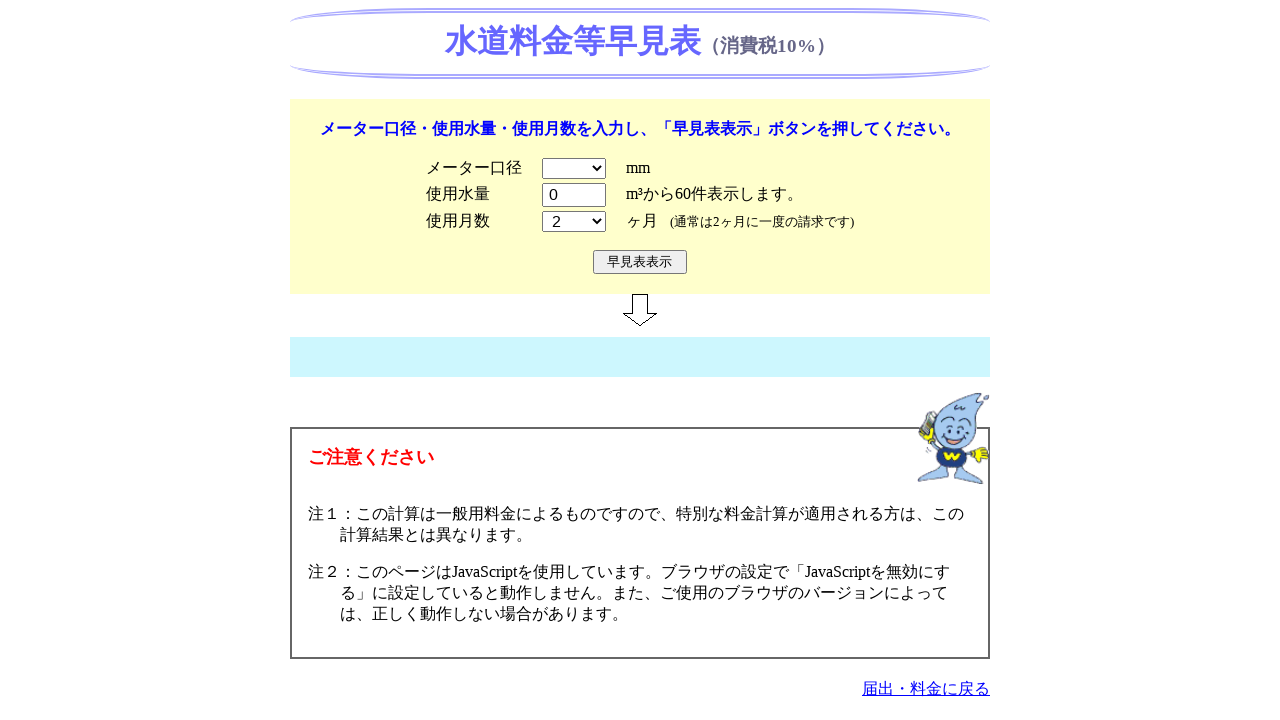

--- FILE ---
content_type: text/html
request_url: https://suidou.city.sendai.jp/04_ryoukin/07-2/hayami.html
body_size: 1539
content:
<!DOCTYPE HTML PUBLIC "-//W3C//DTD HTML 4.0 Transitional//EN">
<HTML>
<HEAD>
	<TITLE>水道料金等早見表（消費税10%）</TITLE>
	<META http-equiv=Content-Type content="text/html; charset=Shift_JIS">
	<META content="MSHTML 6.00.2800.1264" name=GENERATOR>
	<meta http-equiv="x-ua-compatible" content="IE=edge">
	<LINK REL="stylesheet" type="text/css" href="css/hayami.css">
	<SCRIPT language="JavaScript" type="text/javascript" src="js/keisan_hayami_10.js"></SCRIPT>

	<!-- Global site tag (gtag.js) - Google Analytics ここから -->
	<script async src="https://www.googletagmanager.com/gtag/js?id=G-BLYJZ2J7VL"></script>
	<script>
	  window.dataLayer = window.dataLayer || [];
	  function gtag(){dataLayer.push(arguments);}
	  gtag('js', new Date());

	  gtag('config', 'G-BLYJZ2J7VL');
	</script>
	<!-- Global site tag (gtag.js) - Google Analytics ここまで -->

	<NOSCRIPT>
		<Meta http-equiv="refresh" content="5;url=https://www.suidou.city.sendai.jp/04_ryoukin/07-2/keisan01_noscript.html"></NOSCRIPT>
</HEAD>

<BODY align="center">
<h1>水道料金等早見表<span>（消費税10%）</span></h1>


<div class="nyuryoku">
	<div class="labeltitle">メーター口径・使用水量・使用月数を入力し、「早見表表示」ボタンを押してください。</div>
	<input type="hidden" value="" name="dummy">
	<table>
		<tr>
			<td>メーター口径</td>
			<td>
				<SELECT name="kuti" id="kuti">
					<OPTION value="" name="kuti"></OPTION>
					<OPTION value="0" name="kuti">13</OPTION>
					<OPTION value="1" name="kuti">20</OPTION>
					<OPTION value="2" name="kuti">25</OPTION>
					<OPTION value="3" name="kuti">30</OPTION>
					<OPTION value="4" name="kuti">40</OPTION>
					<OPTION value="5" name="kuti">50</OPTION>
					<OPTION value="6" name="kuti">75</OPTION>
					<OPTION value="7" name="kuti">100</OPTION>
					<OPTION value="8" name="kuti">150</OPTION>
					<OPTION value="9" name="kuti">200</OPTION>
				</SELECT>
			</td>
			<td>mm</td>
		</tr>
		<tr>
			<td>使用水量</td>
			<td><input type="text" name="ryo" maxlength=4 id="ryo" value="0"></td>
			<td>m&#xB3;から60件表示します。</td>
		</tr>
		<tr>
			<td>使用月数</td>
			<td>
				<SELECT name="TUKI" id="TUKI">
					<OPTION value="1" name="TUKI">1</OPTION>
					<OPTION value="2" name="TUKI" selected>2</OPTION>
				</SELECT>
			</td>
			<td>ヶ月<span>(通常は2ヶ月に一度の請求です)</span></td>
		</tr>
	</table>
	<INPUT type="button" value="早見表表示" onClick="makeHayami()" name="button" class="button">
</div>
<IMG src="img/yazirushi01.gif" alt="下矢印" id="yajirushi">



<div id="hayami" class="kekka"></div>


<IMG src="img/icon01.gif" alt="ウォッター君" id="clogo">
<div class="comment">
	<div class="commentchui">ご注意ください</div>
	<div class="commentindent comment1">
		注１：この計算は一般用料金によるものですので、特別な料金計算が適用される方は、この計算結果とは異なります。
	</div>
	<div class="commentindent comment2">
		注２：このページはJavaScriptを使用しています。ブラウザの設定で「JavaScriptを無効にする」に設定していると動作しません。また、ご使用のブラウザのバージョンによっては、正しく動作しない場合があります。
	</div>
</div>

<div class="footer">
	<a href="../../nx_html/04-ryoukin/04-000index.html">届出・料金に戻る</a>
</div>

</BODY>

</HTML>





--- FILE ---
content_type: text/css
request_url: https://suidou.city.sendai.jp/04_ryoukin/07-2/css/hayami.css
body_size: 983
content:
body{
	text-align:center;
}

h1{
	font-weight:bold;
	font-size:2em;
	color:#6666FF;
	width:700px;
	line-height:1.8em;
	border-top:5px double #AAAAFF;
	border-bottom:5px double #AAAAFF;
	border-radius:20%;
	margin:auto auto 20px auto;
}
h1 span{
	font-size:60%;
	color:#666688;
}

div{
	margin:auto;
	box-sizing:border-box;
	width:700px;
}

div.labeltitle{
	color:#0000FF;
	font-weight:bold;
	margin-bottom:1em;
}

div.nyuryoku,
div.kekka{
	background-color:FFFFCC;
	padding:20px 0;
	margin-top:10px;
}

table{
	border-collapse: collapse;
	border-spacing:0;
	border:none;
	margin:auto;
}
table tr td{
	padding:2px 10px;
}

div.nyuryoku table{
	margin-bottom:1em;
}

div.nyuryoku table tr td input,
div.nyuryoku table tr td select{
	width:4em;
	text-align:left;
	padding-left:5px;
	font-size:100%;
}
div.nyuryoku table tr td span{
	padding-left:1em;
	font-size:80%;
}

#yajirushi{
	height:33px;
	width:38px;
	border:none;
}

.button{
	width:7em;
}

div.kekka{
	background-color:CDF7FE;
}
div.kekka table{
	border:1px solid #999999;
}

div.kekka table tr th.titlelabel,
div.kekka table tr th.suidolabel,
div.kekka table tr th.gesuilabel,
div.kekka table tr th.gokeilabel{
	border-left:1px solid #999999;
}
div.kekka table tr th.suiryo,
div.kekka table tr th.suidolabel,
div.kekka table tr th.gesuilabel,
div.kekka table tr th.gokeilabel{
	width:4em;
}
div.kekka table tr th{
	border-bottom:1px solid #444444;
	padding-top:5px;
	padding-bottom:5px;
	background-color:ADD7DE;
	text-align:center;
}
div.kekka table tr td{
	padding-top:2px;
	padding-bottom:2px;
	text-align:right;
	border-top:1px solid #999999;
}
div.kekka table.outtable,
div.kekka table.outtable tr td{
	border:none;
}
div.kekka table tr td.suido,
div.kekka table tr td.gesui,
div.kekka table tr td.goukei{
	border-left:1px solid #999999;
}


#suidokihon,
#gesuikihon{
	width:5em;
}


div.comment{
	margin-top:50px;
	color:#000000;
	text-align:left;
	border:2px solid #666666;
	padding:1em;
	z-index:1;
}
div.commentchui{
	margin-bottom:2em;
	color:#FF0000;
	font-weight:bold;
	font-size:110%;
}

div.commentindent{
	text-indent:-2em;
	padding-left:2em;
	margin-top:0.5em;
	margin-bottom:1em;
	width:auto;
	z-index:3;
}
div.commentindent2{
	text-indent:1em;
	margin-top:2em;
	margin-bottom:1em;
	width:700px;
	color:#666666;
	text-align:left;
}

#clogo{
	width:73px;
	height:93px;
	border:none;
	position:absolute;
	left:50%;
	margin-left:277px;
	margin-top:15px;
	z-index:2;
}

div.footer{
	width:700px;
	text-align:right;
	margin-top:20px;
}
div.footer a{
	color:#0000FF;
}
div.footer a:hover{
	color:#FF8888;
}

@media print{
	#yajirushi,
	.nyuryoku,
	.comment2,
	.comment3,
	.footer{
		display:none!important
	}
	table tr td{
		padding:0 10px;
	}
	div.kekka{
		background-color:FFFFFF;
		padding:0;
	}
	table tr td{
		border-collapse:collapse;
	}
	div.kekka table tr td{
		padding-top:0;
		padding-bottom:0;
		line-height:1.2em;
	}
	#clogo{
		display:none;
	}
	div.comment{
		margin-top:30px;
	}
	div.commentindent{
		margin-bottom:0;
	}
	div.commentchui{
		margin-bottom:0.5em;
	}
}


--- FILE ---
content_type: application/javascript
request_url: https://suidou.city.sendai.jp/04_ryoukin/07-2/js/keisan_hayami_10.js
body_size: 2133
content:
//計算開始ボタンクリック
function makeHayami(){
	var kuti,TUKI,ryo;
	kuti = document.getElementById('kuti').value;
	TUKI = document.getElementById('TUKI').value;
	ryo  = Number(toHankaku1(document.getElementById('ryo').value));
	//未入力チェック
	if (kuti==""){
		alert("メーター口径を選択してください！");
		return false;
	}
	if (ryo=="") {
		ryo = 0;
	}
	else if (hankaku_select(ryo)==false){
		alert("使用水量は数字（0以上の整数）で入力してください！"); 
		return false;
	}

	var htmlstr,i;
	htmlstr = '<div class="labeltitle">'
	htmlstr += 'メーター口径' + document.getElementById('kuti').options[document.getElementById('kuti').selectedIndex].text + "mm";
	htmlstr += '&nbsp;&nbsp;&nbsp;&nbsp;' + document.getElementById('TUKI').value + "ヶ月計算";
	htmlstr += '</div">';
	htmlstr += '<table class="outtable"><tr><td>';
	htmlstr += '<table><tr><th class="suiryo" rowspan="2">使用<br>水量<br>(m&#xB3;)</th><th class="titlelabel" colspan="3">料金及び使用料（円）</th></tr>';
	htmlstr += '<tr><th class="suidolabel">水道</th><th class="gesuilabel">下水道</th><th class="gokeilabel">合計</th></tr>';
	for(i=ryo; i < ryo + 30;i++){
		htmlstr += keisan(kuti,TUKI,i);
	}
	htmlstr += '</table>'
	htmlstr += '</td><td class="sotoright">'
	htmlstr += '<table><tr><th class="suiryo" rowspan="2">使用<br>水量<br>(m&#xB3;)</th><th class="titlelabel" colspan="3">料金及び使用料（円）</th></tr>';
	htmlstr += '<tr><th class="suidolabel">水道</th><th class="gesuilabel">下水道</th><th class="gokeilabel">合計</th></tr>';
	for(i=ryo+30; i < ryo + 60;i++){
		htmlstr += keisan(kuti,TUKI,i);
	}
	htmlstr += '</table>'
	htmlstr += '</td></tr></table>'

	document.getElementById('hayami').innerHTML = htmlstr;
}




function keisan(kuti,TUKI,ryo){
	var ryokin;
	ryokin = 0;

	//消費税
	Tax  = 10;   //税率(％)
	Tax0 = Tax  / 100;
	Tax1 = Tax0 + 1;

	//水道料金
	if(TUKI == "1"){
		R = new Array(10,11,20,21,50,51,100,101,200,201);
		kihon = new Array (580,1250,1900,2800,5300,11200,24600,48000,130000,260000);
		G = new Array(10,11,20,21,50,51,100,101,200,201,500,501,1000,1001,10000,10001);
		kihonT = eval(kihon[kuti]);
		kihonG = 703;
	}

	if(TUKI == "2"){
		R = new Array(20,21,40,41,100,101,200,201,400,401);
		kihon = new Array (580*2,1250*2,1900*2,2800*2,5300*2,11200*2,24600*2,48000*2,130000*2,260000*2);
		G = new Array(20,21,40,41,100,101,200,201,400,401,1000,1001,2000,2001,20000,20001);
		kihonT = eval(kihon[kuti]);
		kihonG = 703*2;
	}


	Rsa = ryo - R[8];     // 水道従量 　201m3 以上の場合
	Gsa = ryo - G[14];    // 下水道従量 10001m3 以上の場合


	// 給水管口径：25mm以下
	if (kuti=="0" || kuti=="1" || kuti=="2"){
		if(ryo<=0){
			ryokin = 0;
		}
		if(ryo>=1){
			for(i=1; i<=R[0]; i++ ){
				if(ryo>=i){ryokin = ryokin + 80;}
			}
		}
		if(ryo>=R[1]){
			for(i=R[1]; i<=R[2]; i++ ){
				if(ryo>=i){ryokin = ryokin + 185;}
			}
		}
		if(ryo>=R[3]){
			for(i=R[3]; i<=R[4]; i++ ){
				if(ryo>=i){ryokin = ryokin + 205;}
			}
		}
		if(ryo>=R[5]){
			for(i=R[5]; i<=R[6]; i++){
				if(ryo>=i){ryokin = ryokin + 240;}
			}
		}
		if(ryo>=R[7]){
			for(i=R[7]; i<=R[8]; i++){
				if(ryo>=i){ryokin = ryokin + 275;}
			}
		}
	        // 従量 201m3 以上の場合
		if(ryo>=R[9]){
			for(i=1; i<=Rsa; i++){
				if(ryo>=i){ryokin = ryokin + 310;}
			}
		}
	}

	// 給水管口径：30mm以上
	if (kuti=="3" || kuti=="4" || kuti=="5" || kuti=="6" || kuti=="7" || kuti=="8" || kuti=="9"){
		if(ryo<=0){
			ryokin = 0;
		}
		if(ryo>=1){
			for(i=1; i<=R[4]; i++ ){
				if(ryo>=i){ryokin = ryokin + 205;}
			}
		}
		if(ryo>=R[5]){
			for(i=R[5]; i<=R[6]; i++ ){
				if(ryo>=i){ryokin = ryokin + 240;}
			}
		}
		if(ryo>=R[7]){
			for(i=R[7]; i<=R[8]; i++){
				if(ryo>=i){ryokin = ryokin + 275;}
			}
		}
	        // 従量 201m3 以上の場合
		if(ryo>=R[9]){
			for(i=1; i<=Rsa; i++){
				if(ryo>=i){ryokin = ryokin + 310;}
			}
		}
	}



	//下水道使用料
	ryokinG=0;
	if(ryo>=G[1]){
		for(i=G[1]; i<=G[2]; i++ ){
			if(ryo>=i){ryokinG = ryokinG + 104;}
		}
	}
	if(ryo>=G[3]){
		for(i=G[3]; i<=G[4]; i++){
			if(ryo>=i){ryokinG = ryokinG + 137;}
		}
	}
	if(ryo>=G[5]){
		for(i=G[5]; i<=G[6]; i++){
			if(ryo>=i){ryokinG = ryokinG + 225;}
		}
	}
	if(ryo>=G[7]){
		for(i=G[7]; i<=G[8]; i++){
			if(ryo>=i){ryokinG = ryokinG + 274;}
		}
	}
	if(ryo>=G[9]){
		for(i=G[9]; i<=G[10]; i++){
			if(ryo>=i){ryokinG = ryokinG + 351;}
		}
	}
	if(ryo>=G[11]){
		for(i=G[11]; i<=G[12]; i++){
			if(ryo>=i){ryokinG = ryokinG + 378;}
		}
	}
	if(ryo>=G[13]){
		for(i=G[13]; i<=G[14]; i++){
			if(ryo>=i){ryokinG = ryokinG + 406;}
		}
	}
	// 下水道使用量 10001m3 以上の場合
	if(ryo>=G[15]){
		for(i=1; i<=Gsa; i++){
			if(ryo>=i){ryokinG = ryokinG + 420;}
		}
	}

	//HTMLを返す
	var returnstr;
	returnstr = '<tr><td class="suiryo">' + kanma(ryo) + '</td>';
	returnstr += '<td class="suido">' + kanma(Math.floor((kihonT+ryokin)*Tax1)) + '</td>';
	returnstr += '<td class="gesui">' + kanma(Math.floor((kihonG+ryokinG)*Tax1)) + '</td>'
	returnstr += '<td class="goukei">' + kanma(Math.floor((kihonT+ryokin)*Tax1) + Math.floor((kihonG+ryokinG)*Tax1)) + '</td></tr>'
	return returnstr;
}



//**********************************************
//カンマ編集
//**********************************************
function kanma(num){
	num += "";                   // 数字を文字列に
	var temp = "", cnum = "";

	for (i=num.length; i>=0; i--) {
		temp += num.charAt(i);     // 最後の数字を抜き出す
		if((num.length-i-1)%3 == 2 && i != 0) temp += ",";     // 3桁ごとに,を付加
	}

	for (i=temp.length-1; i>=0; i--) cnum += temp.charAt(i); // 逆順を戻す。
	return cnum;
}





//**********************************************
//数字チェック
//**********************************************
function hankaku_select(strTarget){
	strTarget = String(strTarget);
	var checkStr = new String("0123456789");
	for(i=0;i<strTarget.length;i++){
		if(checkStr.indexOf(strTarget.charAt(i),0)==-1){
			return false;
		}
	}
	return true;
}



//**********************************************
//全角英数字→半角英数字 自動変換(置換え)
//**********************************************
function toHankaku1(strTarget){
	var ZenByte = "あ".length;
	var zenkaku = "０１２３４５６７８９";
	var hankaku = "0123456789";

	for(cnt=0;cnt<=hankaku.length-1;cnt++){
		chktarget = zenkaku.substring(cnt*ZenByte,cnt*ZenByte+ZenByte);
		while(strTarget.indexOf(chktarget) >= 0){
			strTarget = strTarget.substring(0,strTarget.indexOf(chktarget))
				+ hankaku.charAt(cnt)
				+ strTarget.substring(strTarget.indexOf(chktarget)
				+ ZenByte,strTarget.length);
		}
	}
	return strTarget;
}
